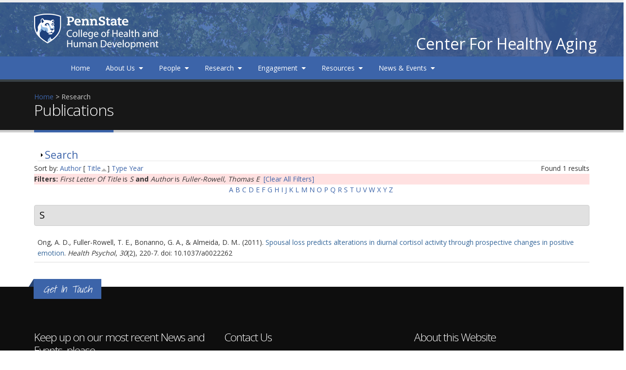

--- FILE ---
content_type: text/css
request_url: https://healthyaging.psu.edu/sites/all/modules/psu_search/css/search_block.css?szkgb4
body_size: 1311
content:
#psu-search-form {
  padding: 0;
  position: relative;
  margin-left: 2em;
  display: block;
  overflow: hidden;
  max-width: 250px;
}

#psu-search-form .block__title,
#psu-search-form label[for="edit-textfield"],
#psu-search-form label[for="edit-options"] {
  position: absolute !important;
  clip: rect(1px 1px 1px 1px);
  /* IE6, IE7 */
  clip: rect(1px, 1px, 1px, 1px);
}
#psu-search-form #edit-textfield {
  border: none;
}
#psu-search-form input[type="text"] {
  background-color: white;
  width: 100%;
  padding: .5em;
  padding-right: 2em;
}
#psu-search-form input[type="submit"] {
  position: absolute;
  right: 0;
  top: 7px;
  border: none;
  background: url("search-icon-small.png") no-repeat center center;
  text-indent: 100%;
  white-space: nowrap;
  overflow: hidden;
  font-size: 0;
  line-height: 0;
  width: 16px;
  height: 15px;
  margin: 0;
}
#psu-search-form .form-type-textfield {
  margin: 0;
}
#psu-search-form .psu-search-form {
  position: relative;
}
#psu-search-form .form-type-radios {
  background: #BBCCFC;
  display: block;
  overflow: hidden;
  position: relative;
  padding: .5em;
  margin-top: -2px;
}
#psu-search-form .form-type-radio {
  display: block;
  float: left;
  color: black;
}
#psu-search-form .form-type-radio .option {
  margin-right: 1em;
  margin-left: 0;
}

